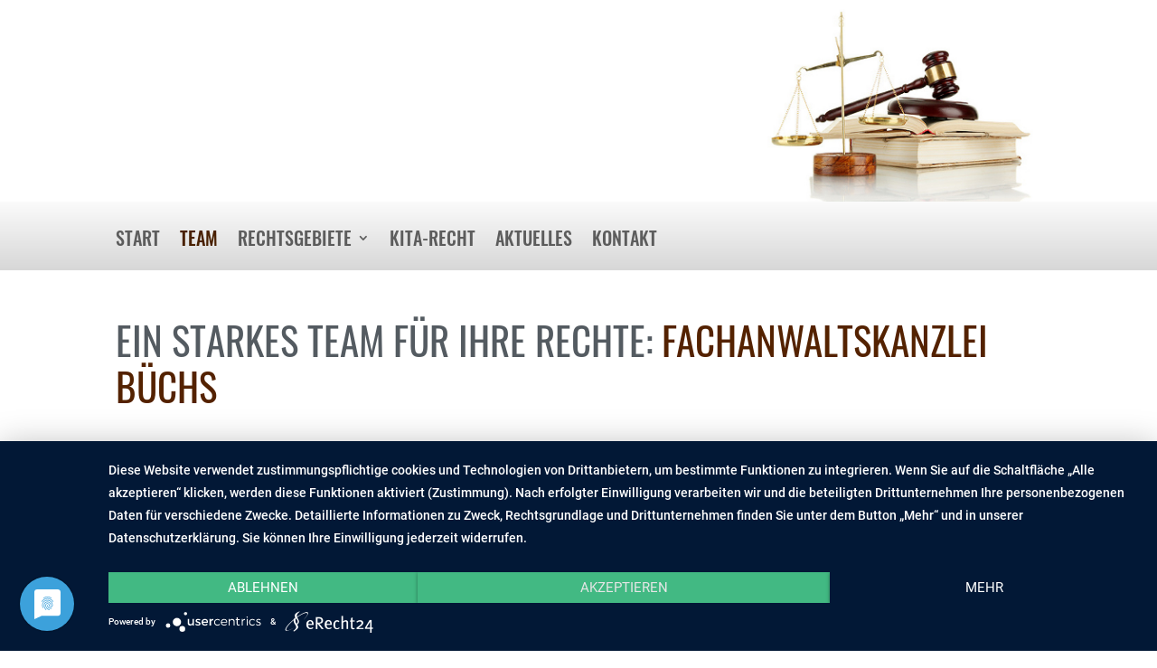

--- FILE ---
content_type: text/css
request_url: https://anwaltskanzlei-buechs.de/wp-content/uploads/sgf-css/font-b78f82784cf55b324d5bb9a8f558e751.css
body_size: 1389
content:
@font-face {
	font-family: "Oswald";
	font-weight: 200;
	font-style: normal;
	src: url(/wp-content/uploads/sgf-css/TK3_WkUHHAIjg75cFRf3bXL8LICs13FvsUZiZQ.woff2) format('woff2'), url(/wp-content/uploads/sgf-css/TK3_WkUHHAIjg75cFRf3bXL8LICs13FvsUhiYw.woff) format('woff');
	unicode-range: U+0400-045F, U+0490-0491, U+04B0-04B1, U+2116;
}
@font-face {
	font-family: "Oswald";
	font-weight: 300;
	font-style: normal;
	src: url(/wp-content/uploads/sgf-css/TK3_WkUHHAIjg75cFRf3bXL8LICs169vsUZiZQ.woff2) format('woff2'), url(/wp-content/uploads/sgf-css/TK3_WkUHHAIjg75cFRf3bXL8LICs169vsUhiYw.woff) format('woff');
	unicode-range: U+0400-045F, U+0490-0491, U+04B0-04B1, U+2116;
}
@font-face {
	font-family: "Oswald";
	font-weight: 400;
	font-style: normal;
	src: url(/wp-content/uploads/sgf-css/TK3_WkUHHAIjg75cFRf3bXL8LICs1_FvsUZiZQ.woff2) format('woff2'), url(/wp-content/uploads/sgf-css/TK3_WkUHHAIjg75cFRf3bXL8LICs1_FvsUhiYw.woff) format('woff');
	unicode-range: U+0400-045F, U+0490-0491, U+04B0-04B1, U+2116;
}
@font-face {
	font-family: "Oswald";
	font-weight: 500;
	font-style: normal;
	src: url(/wp-content/uploads/sgf-css/TK3_WkUHHAIjg75cFRf3bXL8LICs18NvsUZiZQ.woff2) format('woff2'), url(/wp-content/uploads/sgf-css/TK3_WkUHHAIjg75cFRf3bXL8LICs18NvsUhiYw.woff) format('woff');
	unicode-range: U+0400-045F, U+0490-0491, U+04B0-04B1, U+2116;
}
@font-face {
	font-family: "Oswald";
	font-weight: 600;
	font-style: normal;
	src: url(/wp-content/uploads/sgf-css/TK3_WkUHHAIjg75cFRf3bXL8LICs1y9osUZiZQ.woff2) format('woff2'), url(/wp-content/uploads/sgf-css/TK3_WkUHHAIjg75cFRf3bXL8LICs1y9osUhiYw.woff) format('woff');
	unicode-range: U+0400-045F, U+0490-0491, U+04B0-04B1, U+2116;
}
@font-face {
	font-family: "Oswald";
	font-weight: 700;
	font-style: normal;
	src: url(/wp-content/uploads/sgf-css/TK3_WkUHHAIjg75cFRf3bXL8LICs1xZosUZiZQ.woff2) format('woff2'), url(/wp-content/uploads/sgf-css/TK3_WkUHHAIjg75cFRf3bXL8LICs1xZosUhiYw.woff) format('woff');
	unicode-range: U+0400-045F, U+0490-0491, U+04B0-04B1, U+2116;
}
@font-face {
	font-family: "Oswald";
	font-weight: 200;
	font-style: normal;
	src: url(/wp-content/uploads/sgf-css/TK3_WkUHHAIjg75cFRf3bXL8LICs13FvsUZiZQ.woff2) format('woff2'), url(/wp-content/uploads/sgf-css/TK3_WkUHHAIjg75cFRf3bXL8LICs13FvsUhiYw.woff) format('woff');
	unicode-range: U+0460-052F, U+1C80-1C88, U+20B4, U+2DE0-2DFF, U+A640-A69F, U+FE2E-FE2F;
}
@font-face {
	font-family: "Oswald";
	font-weight: 300;
	font-style: normal;
	src: url(/wp-content/uploads/sgf-css/TK3_WkUHHAIjg75cFRf3bXL8LICs169vsUZiZQ.woff2) format('woff2'), url(/wp-content/uploads/sgf-css/TK3_WkUHHAIjg75cFRf3bXL8LICs169vsUhiYw.woff) format('woff');
	unicode-range: U+0460-052F, U+1C80-1C88, U+20B4, U+2DE0-2DFF, U+A640-A69F, U+FE2E-FE2F;
}
@font-face {
	font-family: "Oswald";
	font-weight: 400;
	font-style: normal;
	src: url(/wp-content/uploads/sgf-css/TK3_WkUHHAIjg75cFRf3bXL8LICs1_FvsUZiZQ.woff2) format('woff2'), url(/wp-content/uploads/sgf-css/TK3_WkUHHAIjg75cFRf3bXL8LICs1_FvsUhiYw.woff) format('woff');
	unicode-range: U+0460-052F, U+1C80-1C88, U+20B4, U+2DE0-2DFF, U+A640-A69F, U+FE2E-FE2F;
}
@font-face {
	font-family: "Oswald";
	font-weight: 500;
	font-style: normal;
	src: url(/wp-content/uploads/sgf-css/TK3_WkUHHAIjg75cFRf3bXL8LICs18NvsUZiZQ.woff2) format('woff2'), url(/wp-content/uploads/sgf-css/TK3_WkUHHAIjg75cFRf3bXL8LICs18NvsUhiYw.woff) format('woff');
	unicode-range: U+0460-052F, U+1C80-1C88, U+20B4, U+2DE0-2DFF, U+A640-A69F, U+FE2E-FE2F;
}
@font-face {
	font-family: "Oswald";
	font-weight: 600;
	font-style: normal;
	src: url(/wp-content/uploads/sgf-css/TK3_WkUHHAIjg75cFRf3bXL8LICs1y9osUZiZQ.woff2) format('woff2'), url(/wp-content/uploads/sgf-css/TK3_WkUHHAIjg75cFRf3bXL8LICs1y9osUhiYw.woff) format('woff');
	unicode-range: U+0460-052F, U+1C80-1C88, U+20B4, U+2DE0-2DFF, U+A640-A69F, U+FE2E-FE2F;
}
@font-face {
	font-family: "Oswald";
	font-weight: 700;
	font-style: normal;
	src: url(/wp-content/uploads/sgf-css/TK3_WkUHHAIjg75cFRf3bXL8LICs1xZosUZiZQ.woff2) format('woff2'), url(/wp-content/uploads/sgf-css/TK3_WkUHHAIjg75cFRf3bXL8LICs1xZosUhiYw.woff) format('woff');
	unicode-range: U+0460-052F, U+1C80-1C88, U+20B4, U+2DE0-2DFF, U+A640-A69F, U+FE2E-FE2F;
}
@font-face {
	font-family: "Oswald";
	font-weight: 200;
	font-style: normal;
	src: url(/wp-content/uploads/sgf-css/TK3_WkUHHAIjg75cFRf3bXL8LICs13FvsUZiZQ.woff2) format('woff2'), url(/wp-content/uploads/sgf-css/TK3_WkUHHAIjg75cFRf3bXL8LICs13FvsUhiYw.woff) format('woff');
	unicode-range: U+0000-00FF, U+0131, U+0152-0153, U+02BB-02BC, U+02C6, U+02DA, U+02DC, U+2000-206F, U+2074, U+20AC, U+2122, U+2191, U+2193, U+2212, U+2215, U+FEFF, U+FFFD;
}
@font-face {
	font-family: "Oswald";
	font-weight: 300;
	font-style: normal;
	src: url(/wp-content/uploads/sgf-css/TK3_WkUHHAIjg75cFRf3bXL8LICs169vsUZiZQ.woff2) format('woff2'), url(/wp-content/uploads/sgf-css/TK3_WkUHHAIjg75cFRf3bXL8LICs169vsUhiYw.woff) format('woff');
	unicode-range: U+0000-00FF, U+0131, U+0152-0153, U+02BB-02BC, U+02C6, U+02DA, U+02DC, U+2000-206F, U+2074, U+20AC, U+2122, U+2191, U+2193, U+2212, U+2215, U+FEFF, U+FFFD;
}
@font-face {
	font-family: "Oswald";
	font-weight: 400;
	font-style: normal;
	src: url(/wp-content/uploads/sgf-css/TK3_WkUHHAIjg75cFRf3bXL8LICs1_FvsUZiZQ.woff2) format('woff2'), url(/wp-content/uploads/sgf-css/TK3_WkUHHAIjg75cFRf3bXL8LICs1_FvsUhiYw.woff) format('woff');
	unicode-range: U+0000-00FF, U+0131, U+0152-0153, U+02BB-02BC, U+02C6, U+02DA, U+02DC, U+2000-206F, U+2074, U+20AC, U+2122, U+2191, U+2193, U+2212, U+2215, U+FEFF, U+FFFD;
}
@font-face {
	font-family: "Oswald";
	font-weight: 500;
	font-style: normal;
	src: url(/wp-content/uploads/sgf-css/TK3_WkUHHAIjg75cFRf3bXL8LICs18NvsUZiZQ.woff2) format('woff2'), url(/wp-content/uploads/sgf-css/TK3_WkUHHAIjg75cFRf3bXL8LICs18NvsUhiYw.woff) format('woff');
	unicode-range: U+0000-00FF, U+0131, U+0152-0153, U+02BB-02BC, U+02C6, U+02DA, U+02DC, U+2000-206F, U+2074, U+20AC, U+2122, U+2191, U+2193, U+2212, U+2215, U+FEFF, U+FFFD;
}
@font-face {
	font-family: "Oswald";
	font-weight: 600;
	font-style: normal;
	src: url(/wp-content/uploads/sgf-css/TK3_WkUHHAIjg75cFRf3bXL8LICs1y9osUZiZQ.woff2) format('woff2'), url(/wp-content/uploads/sgf-css/TK3_WkUHHAIjg75cFRf3bXL8LICs1y9osUhiYw.woff) format('woff');
	unicode-range: U+0000-00FF, U+0131, U+0152-0153, U+02BB-02BC, U+02C6, U+02DA, U+02DC, U+2000-206F, U+2074, U+20AC, U+2122, U+2191, U+2193, U+2212, U+2215, U+FEFF, U+FFFD;
}
@font-face {
	font-family: "Oswald";
	font-weight: 700;
	font-style: normal;
	src: url(/wp-content/uploads/sgf-css/TK3_WkUHHAIjg75cFRf3bXL8LICs1xZosUZiZQ.woff2) format('woff2'), url(/wp-content/uploads/sgf-css/TK3_WkUHHAIjg75cFRf3bXL8LICs1xZosUhiYw.woff) format('woff');
	unicode-range: U+0000-00FF, U+0131, U+0152-0153, U+02BB-02BC, U+02C6, U+02DA, U+02DC, U+2000-206F, U+2074, U+20AC, U+2122, U+2191, U+2193, U+2212, U+2215, U+FEFF, U+FFFD;
}
@font-face {
	font-family: "Oswald";
	font-weight: 200;
	font-style: normal;
	src: url(/wp-content/uploads/sgf-css/TK3_WkUHHAIjg75cFRf3bXL8LICs13FvsUZiZQ.woff2) format('woff2'), url(/wp-content/uploads/sgf-css/TK3_WkUHHAIjg75cFRf3bXL8LICs13FvsUhiYw.woff) format('woff');
	unicode-range: U+0100-024F, U+0259, U+1E00-1EFF, U+2020, U+20A0-20AB, U+20AD-20CF, U+2113, U+2C60-2C7F, U+A720-A7FF;
}
@font-face {
	font-family: "Oswald";
	font-weight: 300;
	font-style: normal;
	src: url(/wp-content/uploads/sgf-css/TK3_WkUHHAIjg75cFRf3bXL8LICs169vsUZiZQ.woff2) format('woff2'), url(/wp-content/uploads/sgf-css/TK3_WkUHHAIjg75cFRf3bXL8LICs169vsUhiYw.woff) format('woff');
	unicode-range: U+0100-024F, U+0259, U+1E00-1EFF, U+2020, U+20A0-20AB, U+20AD-20CF, U+2113, U+2C60-2C7F, U+A720-A7FF;
}
@font-face {
	font-family: "Oswald";
	font-weight: 400;
	font-style: normal;
	src: url(/wp-content/uploads/sgf-css/TK3_WkUHHAIjg75cFRf3bXL8LICs1_FvsUZiZQ.woff2) format('woff2'), url(/wp-content/uploads/sgf-css/TK3_WkUHHAIjg75cFRf3bXL8LICs1_FvsUhiYw.woff) format('woff');
	unicode-range: U+0100-024F, U+0259, U+1E00-1EFF, U+2020, U+20A0-20AB, U+20AD-20CF, U+2113, U+2C60-2C7F, U+A720-A7FF;
}
@font-face {
	font-family: "Oswald";
	font-weight: 500;
	font-style: normal;
	src: url(/wp-content/uploads/sgf-css/TK3_WkUHHAIjg75cFRf3bXL8LICs18NvsUZiZQ.woff2) format('woff2'), url(/wp-content/uploads/sgf-css/TK3_WkUHHAIjg75cFRf3bXL8LICs18NvsUhiYw.woff) format('woff');
	unicode-range: U+0100-024F, U+0259, U+1E00-1EFF, U+2020, U+20A0-20AB, U+20AD-20CF, U+2113, U+2C60-2C7F, U+A720-A7FF;
}
@font-face {
	font-family: "Oswald";
	font-weight: 600;
	font-style: normal;
	src: url(/wp-content/uploads/sgf-css/TK3_WkUHHAIjg75cFRf3bXL8LICs1y9osUZiZQ.woff2) format('woff2'), url(/wp-content/uploads/sgf-css/TK3_WkUHHAIjg75cFRf3bXL8LICs1y9osUhiYw.woff) format('woff');
	unicode-range: U+0100-024F, U+0259, U+1E00-1EFF, U+2020, U+20A0-20AB, U+20AD-20CF, U+2113, U+2C60-2C7F, U+A720-A7FF;
}
@font-face {
	font-family: "Oswald";
	font-weight: 700;
	font-style: normal;
	src: url(/wp-content/uploads/sgf-css/TK3_WkUHHAIjg75cFRf3bXL8LICs1xZosUZiZQ.woff2) format('woff2'), url(/wp-content/uploads/sgf-css/TK3_WkUHHAIjg75cFRf3bXL8LICs1xZosUhiYw.woff) format('woff');
	unicode-range: U+0100-024F, U+0259, U+1E00-1EFF, U+2020, U+20A0-20AB, U+20AD-20CF, U+2113, U+2C60-2C7F, U+A720-A7FF;
}
@font-face {
	font-family: "Oswald";
	font-weight: 200;
	font-style: normal;
	src: url(/wp-content/uploads/sgf-css/TK3_WkUHHAIjg75cFRf3bXL8LICs13FvsUZiZQ.woff2) format('woff2'), url(/wp-content/uploads/sgf-css/TK3_WkUHHAIjg75cFRf3bXL8LICs13FvsUhiYw.woff) format('woff');
	unicode-range: U+0102-0103, U+0110-0111, U+0128-0129, U+0168-0169, U+01A0-01A1, U+01AF-01B0, U+1EA0-1EF9, U+20AB;
}
@font-face {
	font-family: "Oswald";
	font-weight: 300;
	font-style: normal;
	src: url(/wp-content/uploads/sgf-css/TK3_WkUHHAIjg75cFRf3bXL8LICs169vsUZiZQ.woff2) format('woff2'), url(/wp-content/uploads/sgf-css/TK3_WkUHHAIjg75cFRf3bXL8LICs169vsUhiYw.woff) format('woff');
	unicode-range: U+0102-0103, U+0110-0111, U+0128-0129, U+0168-0169, U+01A0-01A1, U+01AF-01B0, U+1EA0-1EF9, U+20AB;
}
@font-face {
	font-family: "Oswald";
	font-weight: 400;
	font-style: normal;
	src: url(/wp-content/uploads/sgf-css/TK3_WkUHHAIjg75cFRf3bXL8LICs1_FvsUZiZQ.woff2) format('woff2'), url(/wp-content/uploads/sgf-css/TK3_WkUHHAIjg75cFRf3bXL8LICs1_FvsUhiYw.woff) format('woff');
	unicode-range: U+0102-0103, U+0110-0111, U+0128-0129, U+0168-0169, U+01A0-01A1, U+01AF-01B0, U+1EA0-1EF9, U+20AB;
}
@font-face {
	font-family: "Oswald";
	font-weight: 500;
	font-style: normal;
	src: url(/wp-content/uploads/sgf-css/TK3_WkUHHAIjg75cFRf3bXL8LICs18NvsUZiZQ.woff2) format('woff2'), url(/wp-content/uploads/sgf-css/TK3_WkUHHAIjg75cFRf3bXL8LICs18NvsUhiYw.woff) format('woff');
	unicode-range: U+0102-0103, U+0110-0111, U+0128-0129, U+0168-0169, U+01A0-01A1, U+01AF-01B0, U+1EA0-1EF9, U+20AB;
}
@font-face {
	font-family: "Oswald";
	font-weight: 600;
	font-style: normal;
	src: url(/wp-content/uploads/sgf-css/TK3_WkUHHAIjg75cFRf3bXL8LICs1y9osUZiZQ.woff2) format('woff2'), url(/wp-content/uploads/sgf-css/TK3_WkUHHAIjg75cFRf3bXL8LICs1y9osUhiYw.woff) format('woff');
	unicode-range: U+0102-0103, U+0110-0111, U+0128-0129, U+0168-0169, U+01A0-01A1, U+01AF-01B0, U+1EA0-1EF9, U+20AB;
}
@font-face {
	font-family: "Oswald";
	font-weight: 700;
	font-style: normal;
	src: url(/wp-content/uploads/sgf-css/TK3_WkUHHAIjg75cFRf3bXL8LICs1xZosUZiZQ.woff2) format('woff2'), url(/wp-content/uploads/sgf-css/TK3_WkUHHAIjg75cFRf3bXL8LICs1xZosUhiYw.woff) format('woff');
	unicode-range: U+0102-0103, U+0110-0111, U+0128-0129, U+0168-0169, U+01A0-01A1, U+01AF-01B0, U+1EA0-1EF9, U+20AB;
}
@font-face {
	font-family: "Roboto";
	font-weight: 100;
	font-style: normal;
	src: url(/wp-content/uploads/sgf-css/KFOkCnqEu92Fr1MmgVxIIzI.woff2) format('woff2'), url(/wp-content/uploads/sgf-css/KFOkCnqEu92Fr1MmgVxGIzQ.woff) format('woff');
	unicode-range: U+0400-045F, U+0490-0491, U+04B0-04B1, U+2116;
}
@font-face {
	font-family: "Roboto";
	font-weight: 100;
	font-style: italic;
	src: url(/wp-content/uploads/sgf-css/KFOiCnqEu92Fr1Mu51QrEzAdLw.woff2) format('woff2'), url(/wp-content/uploads/sgf-css/KFOiCnqEu92Fr1Mu51QrEz4dKQ.woff) format('woff');
	unicode-range: U+0400-045F, U+0490-0491, U+04B0-04B1, U+2116;
}
@font-face {
	font-family: "Roboto";
	font-weight: 300;
	font-style: normal;
	src: url(/wp-content/uploads/sgf-css/KFOlCnqEu92Fr1MmSU5fBBc4.woff2) format('woff2'), url(/wp-content/uploads/sgf-css/KFOlCnqEu92Fr1MmSU5fChc-.woff) format('woff');
	unicode-range: U+0400-045F, U+0490-0491, U+04B0-04B1, U+2116;
}
@font-face {
	font-family: "Roboto";
	font-weight: 300;
	font-style: italic;
	src: url(/wp-content/uploads/sgf-css/KFOjCnqEu92Fr1Mu51TjASc6CsQ.woff2) format('woff2'), url(/wp-content/uploads/sgf-css/KFOjCnqEu92Fr1Mu51TjASc0CsI.woff) format('woff');
	unicode-range: U+0400-045F, U+0490-0491, U+04B0-04B1, U+2116;
}
@font-face {
	font-family: "Roboto";
	font-weight: 400;
	font-style: normal;
	src: url(/wp-content/uploads/sgf-css/KFOmCnqEu92Fr1Mu4mxK.woff2) format('woff2'), url(/wp-content/uploads/sgf-css/KFOmCnqEu92Fr1Mu7GxM.woff) format('woff');
	unicode-range: U+0400-045F, U+0490-0491, U+04B0-04B1, U+2116;
}
@font-face {
	font-family: "Roboto";
	font-weight: 400;
	font-style: italic;
	src: url(/wp-content/uploads/sgf-css/KFOkCnqEu92Fr1Mu51xIIzI.woff2) format('woff2'), url(/wp-content/uploads/sgf-css/KFOkCnqEu92Fr1Mu51xGIzQ.woff) format('woff');
	unicode-range: U+0400-045F, U+0490-0491, U+04B0-04B1, U+2116;
}
@font-face {
	font-family: "Roboto";
	font-weight: 500;
	font-style: normal;
	src: url(/wp-content/uploads/sgf-css/KFOlCnqEu92Fr1MmEU9fBBc4.woff2) format('woff2'), url(/wp-content/uploads/sgf-css/KFOlCnqEu92Fr1MmEU9fChc-.woff) format('woff');
	unicode-range: U+0400-045F, U+0490-0491, U+04B0-04B1, U+2116;
}
@font-face {
	font-family: "Roboto";
	font-weight: 500;
	font-style: italic;
	src: url(/wp-content/uploads/sgf-css/KFOjCnqEu92Fr1Mu51S7ACc6CsQ.woff2) format('woff2'), url(/wp-content/uploads/sgf-css/KFOjCnqEu92Fr1Mu51S7ACc0CsI.woff) format('woff');
	unicode-range: U+0400-045F, U+0490-0491, U+04B0-04B1, U+2116;
}
@font-face {
	font-family: "Roboto";
	font-weight: 700;
	font-style: normal;
	src: url(/wp-content/uploads/sgf-css/KFOlCnqEu92Fr1MmWUlfBBc4.woff2) format('woff2'), url(/wp-content/uploads/sgf-css/KFOlCnqEu92Fr1MmWUlfChc-.woff) format('woff');
	unicode-range: U+0400-045F, U+0490-0491, U+04B0-04B1, U+2116;
}
@font-face {
	font-family: "Roboto";
	font-weight: 700;
	font-style: italic;
	src: url(/wp-content/uploads/sgf-css/KFOjCnqEu92Fr1Mu51TzBic6CsQ.woff2) format('woff2'), url(/wp-content/uploads/sgf-css/KFOjCnqEu92Fr1Mu51TzBic0CsI.woff) format('woff');
	unicode-range: U+0400-045F, U+0490-0491, U+04B0-04B1, U+2116;
}
@font-face {
	font-family: "Roboto";
	font-weight: 900;
	font-style: normal;
	src: url(/wp-content/uploads/sgf-css/KFOlCnqEu92Fr1MmYUtfBBc4.woff2) format('woff2'), url(/wp-content/uploads/sgf-css/KFOlCnqEu92Fr1MmYUtfChc-.woff) format('woff');
	unicode-range: U+0400-045F, U+0490-0491, U+04B0-04B1, U+2116;
}
@font-face {
	font-family: "Roboto";
	font-weight: 900;
	font-style: italic;
	src: url(/wp-content/uploads/sgf-css/KFOjCnqEu92Fr1Mu51TLBCc6CsQ.woff2) format('woff2'), url(/wp-content/uploads/sgf-css/KFOjCnqEu92Fr1Mu51TLBCc0CsI.woff) format('woff');
	unicode-range: U+0400-045F, U+0490-0491, U+04B0-04B1, U+2116;
}
@font-face {
	font-family: "Roboto";
	font-weight: 100;
	font-style: normal;
	src: url(/wp-content/uploads/sgf-css/KFOkCnqEu92Fr1MmgVxIIzI.woff2) format('woff2'), url(/wp-content/uploads/sgf-css/KFOkCnqEu92Fr1MmgVxGIzQ.woff) format('woff');
	unicode-range: U+0460-052F, U+1C80-1C88, U+20B4, U+2DE0-2DFF, U+A640-A69F, U+FE2E-FE2F;
}
@font-face {
	font-family: "Roboto";
	font-weight: 100;
	font-style: italic;
	src: url(/wp-content/uploads/sgf-css/KFOiCnqEu92Fr1Mu51QrEzAdLw.woff2) format('woff2'), url(/wp-content/uploads/sgf-css/KFOiCnqEu92Fr1Mu51QrEz4dKQ.woff) format('woff');
	unicode-range: U+0460-052F, U+1C80-1C88, U+20B4, U+2DE0-2DFF, U+A640-A69F, U+FE2E-FE2F;
}
@font-face {
	font-family: "Roboto";
	font-weight: 300;
	font-style: normal;
	src: url(/wp-content/uploads/sgf-css/KFOlCnqEu92Fr1MmSU5fBBc4.woff2) format('woff2'), url(/wp-content/uploads/sgf-css/KFOlCnqEu92Fr1MmSU5fChc-.woff) format('woff');
	unicode-range: U+0460-052F, U+1C80-1C88, U+20B4, U+2DE0-2DFF, U+A640-A69F, U+FE2E-FE2F;
}
@font-face {
	font-family: "Roboto";
	font-weight: 300;
	font-style: italic;
	src: url(/wp-content/uploads/sgf-css/KFOjCnqEu92Fr1Mu51TjASc6CsQ.woff2) format('woff2'), url(/wp-content/uploads/sgf-css/KFOjCnqEu92Fr1Mu51TjASc0CsI.woff) format('woff');
	unicode-range: U+0460-052F, U+1C80-1C88, U+20B4, U+2DE0-2DFF, U+A640-A69F, U+FE2E-FE2F;
}
@font-face {
	font-family: "Roboto";
	font-weight: 400;
	font-style: normal;
	src: url(/wp-content/uploads/sgf-css/KFOmCnqEu92Fr1Mu4mxK.woff2) format('woff2'), url(/wp-content/uploads/sgf-css/KFOmCnqEu92Fr1Mu7GxM.woff) format('woff');
	unicode-range: U+0460-052F, U+1C80-1C88, U+20B4, U+2DE0-2DFF, U+A640-A69F, U+FE2E-FE2F;
}
@font-face {
	font-family: "Roboto";
	font-weight: 400;
	font-style: italic;
	src: url(/wp-content/uploads/sgf-css/KFOkCnqEu92Fr1Mu51xIIzI.woff2) format('woff2'), url(/wp-content/uploads/sgf-css/KFOkCnqEu92Fr1Mu51xGIzQ.woff) format('woff');
	unicode-range: U+0460-052F, U+1C80-1C88, U+20B4, U+2DE0-2DFF, U+A640-A69F, U+FE2E-FE2F;
}
@font-face {
	font-family: "Roboto";
	font-weight: 500;
	font-style: normal;
	src: url(/wp-content/uploads/sgf-css/KFOlCnqEu92Fr1MmEU9fBBc4.woff2) format('woff2'), url(/wp-content/uploads/sgf-css/KFOlCnqEu92Fr1MmEU9fChc-.woff) format('woff');
	unicode-range: U+0460-052F, U+1C80-1C88, U+20B4, U+2DE0-2DFF, U+A640-A69F, U+FE2E-FE2F;
}
@font-face {
	font-family: "Roboto";
	font-weight: 500;
	font-style: italic;
	src: url(/wp-content/uploads/sgf-css/KFOjCnqEu92Fr1Mu51S7ACc6CsQ.woff2) format('woff2'), url(/wp-content/uploads/sgf-css/KFOjCnqEu92Fr1Mu51S7ACc0CsI.woff) format('woff');
	unicode-range: U+0460-052F, U+1C80-1C88, U+20B4, U+2DE0-2DFF, U+A640-A69F, U+FE2E-FE2F;
}
@font-face {
	font-family: "Roboto";
	font-weight: 700;
	font-style: normal;
	src: url(/wp-content/uploads/sgf-css/KFOlCnqEu92Fr1MmWUlfBBc4.woff2) format('woff2'), url(/wp-content/uploads/sgf-css/KFOlCnqEu92Fr1MmWUlfChc-.woff) format('woff');
	unicode-range: U+0460-052F, U+1C80-1C88, U+20B4, U+2DE0-2DFF, U+A640-A69F, U+FE2E-FE2F;
}
@font-face {
	font-family: "Roboto";
	font-weight: 700;
	font-style: italic;
	src: url(/wp-content/uploads/sgf-css/KFOjCnqEu92Fr1Mu51TzBic6CsQ.woff2) format('woff2'), url(/wp-content/uploads/sgf-css/KFOjCnqEu92Fr1Mu51TzBic0CsI.woff) format('woff');
	unicode-range: U+0460-052F, U+1C80-1C88, U+20B4, U+2DE0-2DFF, U+A640-A69F, U+FE2E-FE2F;
}
@font-face {
	font-family: "Roboto";
	font-weight: 900;
	font-style: normal;
	src: url(/wp-content/uploads/sgf-css/KFOlCnqEu92Fr1MmYUtfBBc4.woff2) format('woff2'), url(/wp-content/uploads/sgf-css/KFOlCnqEu92Fr1MmYUtfChc-.woff) format('woff');
	unicode-range: U+0460-052F, U+1C80-1C88, U+20B4, U+2DE0-2DFF, U+A640-A69F, U+FE2E-FE2F;
}
@font-face {
	font-family: "Roboto";
	font-weight: 900;
	font-style: italic;
	src: url(/wp-content/uploads/sgf-css/KFOjCnqEu92Fr1Mu51TLBCc6CsQ.woff2) format('woff2'), url(/wp-content/uploads/sgf-css/KFOjCnqEu92Fr1Mu51TLBCc0CsI.woff) format('woff');
	unicode-range: U+0460-052F, U+1C80-1C88, U+20B4, U+2DE0-2DFF, U+A640-A69F, U+FE2E-FE2F;
}
@font-face {
	font-family: "Roboto";
	font-weight: 100;
	font-style: normal;
	src: url(/wp-content/uploads/sgf-css/KFOkCnqEu92Fr1MmgVxIIzI.woff2) format('woff2'), url(/wp-content/uploads/sgf-css/KFOkCnqEu92Fr1MmgVxGIzQ.woff) format('woff');
	unicode-range: U+0000-00FF, U+0131, U+0152-0153, U+02BB-02BC, U+02C6, U+02DA, U+02DC, U+2000-206F, U+2074, U+20AC, U+2122, U+2191, U+2193, U+2212, U+2215, U+FEFF, U+FFFD;
}
@font-face {
	font-family: "Roboto";
	font-weight: 100;
	font-style: italic;
	src: url(/wp-content/uploads/sgf-css/KFOiCnqEu92Fr1Mu51QrEzAdLw.woff2) format('woff2'), url(/wp-content/uploads/sgf-css/KFOiCnqEu92Fr1Mu51QrEz4dKQ.woff) format('woff');
	unicode-range: U+0000-00FF, U+0131, U+0152-0153, U+02BB-02BC, U+02C6, U+02DA, U+02DC, U+2000-206F, U+2074, U+20AC, U+2122, U+2191, U+2193, U+2212, U+2215, U+FEFF, U+FFFD;
}
@font-face {
	font-family: "Roboto";
	font-weight: 300;
	font-style: normal;
	src: url(/wp-content/uploads/sgf-css/KFOlCnqEu92Fr1MmSU5fBBc4.woff2) format('woff2'), url(/wp-content/uploads/sgf-css/KFOlCnqEu92Fr1MmSU5fChc-.woff) format('woff');
	unicode-range: U+0000-00FF, U+0131, U+0152-0153, U+02BB-02BC, U+02C6, U+02DA, U+02DC, U+2000-206F, U+2074, U+20AC, U+2122, U+2191, U+2193, U+2212, U+2215, U+FEFF, U+FFFD;
}
@font-face {
	font-family: "Roboto";
	font-weight: 300;
	font-style: italic;
	src: url(/wp-content/uploads/sgf-css/KFOjCnqEu92Fr1Mu51TjASc6CsQ.woff2) format('woff2'), url(/wp-content/uploads/sgf-css/KFOjCnqEu92Fr1Mu51TjASc0CsI.woff) format('woff');
	unicode-range: U+0000-00FF, U+0131, U+0152-0153, U+02BB-02BC, U+02C6, U+02DA, U+02DC, U+2000-206F, U+2074, U+20AC, U+2122, U+2191, U+2193, U+2212, U+2215, U+FEFF, U+FFFD;
}
@font-face {
	font-family: "Roboto";
	font-weight: 400;
	font-style: normal;
	src: url(/wp-content/uploads/sgf-css/KFOmCnqEu92Fr1Mu4mxK.woff2) format('woff2'), url(/wp-content/uploads/sgf-css/KFOmCnqEu92Fr1Mu7GxM.woff) format('woff');
	unicode-range: U+0000-00FF, U+0131, U+0152-0153, U+02BB-02BC, U+02C6, U+02DA, U+02DC, U+2000-206F, U+2074, U+20AC, U+2122, U+2191, U+2193, U+2212, U+2215, U+FEFF, U+FFFD;
}
@font-face {
	font-family: "Roboto";
	font-weight: 400;
	font-style: italic;
	src: url(/wp-content/uploads/sgf-css/KFOkCnqEu92Fr1Mu51xIIzI.woff2) format('woff2'), url(/wp-content/uploads/sgf-css/KFOkCnqEu92Fr1Mu51xGIzQ.woff) format('woff');
	unicode-range: U+0000-00FF, U+0131, U+0152-0153, U+02BB-02BC, U+02C6, U+02DA, U+02DC, U+2000-206F, U+2074, U+20AC, U+2122, U+2191, U+2193, U+2212, U+2215, U+FEFF, U+FFFD;
}
@font-face {
	font-family: "Roboto";
	font-weight: 500;
	font-style: normal;
	src: url(/wp-content/uploads/sgf-css/KFOlCnqEu92Fr1MmEU9fBBc4.woff2) format('woff2'), url(/wp-content/uploads/sgf-css/KFOlCnqEu92Fr1MmEU9fChc-.woff) format('woff');
	unicode-range: U+0000-00FF, U+0131, U+0152-0153, U+02BB-02BC, U+02C6, U+02DA, U+02DC, U+2000-206F, U+2074, U+20AC, U+2122, U+2191, U+2193, U+2212, U+2215, U+FEFF, U+FFFD;
}
@font-face {
	font-family: "Roboto";
	font-weight: 500;
	font-style: italic;
	src: url(/wp-content/uploads/sgf-css/KFOjCnqEu92Fr1Mu51S7ACc6CsQ.woff2) format('woff2'), url(/wp-content/uploads/sgf-css/KFOjCnqEu92Fr1Mu51S7ACc0CsI.woff) format('woff');
	unicode-range: U+0000-00FF, U+0131, U+0152-0153, U+02BB-02BC, U+02C6, U+02DA, U+02DC, U+2000-206F, U+2074, U+20AC, U+2122, U+2191, U+2193, U+2212, U+2215, U+FEFF, U+FFFD;
}
@font-face {
	font-family: "Roboto";
	font-weight: 700;
	font-style: normal;
	src: url(/wp-content/uploads/sgf-css/KFOlCnqEu92Fr1MmWUlfBBc4.woff2) format('woff2'), url(/wp-content/uploads/sgf-css/KFOlCnqEu92Fr1MmWUlfChc-.woff) format('woff');
	unicode-range: U+0000-00FF, U+0131, U+0152-0153, U+02BB-02BC, U+02C6, U+02DA, U+02DC, U+2000-206F, U+2074, U+20AC, U+2122, U+2191, U+2193, U+2212, U+2215, U+FEFF, U+FFFD;
}
@font-face {
	font-family: "Roboto";
	font-weight: 700;
	font-style: italic;
	src: url(/wp-content/uploads/sgf-css/KFOjCnqEu92Fr1Mu51TzBic6CsQ.woff2) format('woff2'), url(/wp-content/uploads/sgf-css/KFOjCnqEu92Fr1Mu51TzBic0CsI.woff) format('woff');
	unicode-range: U+0000-00FF, U+0131, U+0152-0153, U+02BB-02BC, U+02C6, U+02DA, U+02DC, U+2000-206F, U+2074, U+20AC, U+2122, U+2191, U+2193, U+2212, U+2215, U+FEFF, U+FFFD;
}
@font-face {
	font-family: "Roboto";
	font-weight: 900;
	font-style: normal;
	src: url(/wp-content/uploads/sgf-css/KFOlCnqEu92Fr1MmYUtfBBc4.woff2) format('woff2'), url(/wp-content/uploads/sgf-css/KFOlCnqEu92Fr1MmYUtfChc-.woff) format('woff');
	unicode-range: U+0000-00FF, U+0131, U+0152-0153, U+02BB-02BC, U+02C6, U+02DA, U+02DC, U+2000-206F, U+2074, U+20AC, U+2122, U+2191, U+2193, U+2212, U+2215, U+FEFF, U+FFFD;
}
@font-face {
	font-family: "Roboto";
	font-weight: 900;
	font-style: italic;
	src: url(/wp-content/uploads/sgf-css/KFOjCnqEu92Fr1Mu51TLBCc6CsQ.woff2) format('woff2'), url(/wp-content/uploads/sgf-css/KFOjCnqEu92Fr1Mu51TLBCc0CsI.woff) format('woff');
	unicode-range: U+0000-00FF, U+0131, U+0152-0153, U+02BB-02BC, U+02C6, U+02DA, U+02DC, U+2000-206F, U+2074, U+20AC, U+2122, U+2191, U+2193, U+2212, U+2215, U+FEFF, U+FFFD;
}
@font-face {
	font-family: "Roboto";
	font-weight: 100;
	font-style: normal;
	src: url(/wp-content/uploads/sgf-css/KFOkCnqEu92Fr1MmgVxIIzI.woff2) format('woff2'), url(/wp-content/uploads/sgf-css/KFOkCnqEu92Fr1MmgVxGIzQ.woff) format('woff');
	unicode-range: U+0100-024F, U+0259, U+1E00-1EFF, U+2020, U+20A0-20AB, U+20AD-20CF, U+2113, U+2C60-2C7F, U+A720-A7FF;
}
@font-face {
	font-family: "Roboto";
	font-weight: 100;
	font-style: italic;
	src: url(/wp-content/uploads/sgf-css/KFOiCnqEu92Fr1Mu51QrEzAdLw.woff2) format('woff2'), url(/wp-content/uploads/sgf-css/KFOiCnqEu92Fr1Mu51QrEz4dKQ.woff) format('woff');
	unicode-range: U+0100-024F, U+0259, U+1E00-1EFF, U+2020, U+20A0-20AB, U+20AD-20CF, U+2113, U+2C60-2C7F, U+A720-A7FF;
}
@font-face {
	font-family: "Roboto";
	font-weight: 300;
	font-style: normal;
	src: url(/wp-content/uploads/sgf-css/KFOlCnqEu92Fr1MmSU5fBBc4.woff2) format('woff2'), url(/wp-content/uploads/sgf-css/KFOlCnqEu92Fr1MmSU5fChc-.woff) format('woff');
	unicode-range: U+0100-024F, U+0259, U+1E00-1EFF, U+2020, U+20A0-20AB, U+20AD-20CF, U+2113, U+2C60-2C7F, U+A720-A7FF;
}
@font-face {
	font-family: "Roboto";
	font-weight: 300;
	font-style: italic;
	src: url(/wp-content/uploads/sgf-css/KFOjCnqEu92Fr1Mu51TjASc6CsQ.woff2) format('woff2'), url(/wp-content/uploads/sgf-css/KFOjCnqEu92Fr1Mu51TjASc0CsI.woff) format('woff');
	unicode-range: U+0100-024F, U+0259, U+1E00-1EFF, U+2020, U+20A0-20AB, U+20AD-20CF, U+2113, U+2C60-2C7F, U+A720-A7FF;
}
@font-face {
	font-family: "Roboto";
	font-weight: 400;
	font-style: normal;
	src: url(/wp-content/uploads/sgf-css/KFOmCnqEu92Fr1Mu4mxK.woff2) format('woff2'), url(/wp-content/uploads/sgf-css/KFOmCnqEu92Fr1Mu7GxM.woff) format('woff');
	unicode-range: U+0100-024F, U+0259, U+1E00-1EFF, U+2020, U+20A0-20AB, U+20AD-20CF, U+2113, U+2C60-2C7F, U+A720-A7FF;
}
@font-face {
	font-family: "Roboto";
	font-weight: 400;
	font-style: italic;
	src: url(/wp-content/uploads/sgf-css/KFOkCnqEu92Fr1Mu51xIIzI.woff2) format('woff2'), url(/wp-content/uploads/sgf-css/KFOkCnqEu92Fr1Mu51xGIzQ.woff) format('woff');
	unicode-range: U+0100-024F, U+0259, U+1E00-1EFF, U+2020, U+20A0-20AB, U+20AD-20CF, U+2113, U+2C60-2C7F, U+A720-A7FF;
}
@font-face {
	font-family: "Roboto";
	font-weight: 500;
	font-style: normal;
	src: url(/wp-content/uploads/sgf-css/KFOlCnqEu92Fr1MmEU9fBBc4.woff2) format('woff2'), url(/wp-content/uploads/sgf-css/KFOlCnqEu92Fr1MmEU9fChc-.woff) format('woff');
	unicode-range: U+0100-024F, U+0259, U+1E00-1EFF, U+2020, U+20A0-20AB, U+20AD-20CF, U+2113, U+2C60-2C7F, U+A720-A7FF;
}
@font-face {
	font-family: "Roboto";
	font-weight: 500;
	font-style: italic;
	src: url(/wp-content/uploads/sgf-css/KFOjCnqEu92Fr1Mu51S7ACc6CsQ.woff2) format('woff2'), url(/wp-content/uploads/sgf-css/KFOjCnqEu92Fr1Mu51S7ACc0CsI.woff) format('woff');
	unicode-range: U+0100-024F, U+0259, U+1E00-1EFF, U+2020, U+20A0-20AB, U+20AD-20CF, U+2113, U+2C60-2C7F, U+A720-A7FF;
}
@font-face {
	font-family: "Roboto";
	font-weight: 700;
	font-style: normal;
	src: url(/wp-content/uploads/sgf-css/KFOlCnqEu92Fr1MmWUlfBBc4.woff2) format('woff2'), url(/wp-content/uploads/sgf-css/KFOlCnqEu92Fr1MmWUlfChc-.woff) format('woff');
	unicode-range: U+0100-024F, U+0259, U+1E00-1EFF, U+2020, U+20A0-20AB, U+20AD-20CF, U+2113, U+2C60-2C7F, U+A720-A7FF;
}
@font-face {
	font-family: "Roboto";
	font-weight: 700;
	font-style: italic;
	src: url(/wp-content/uploads/sgf-css/KFOjCnqEu92Fr1Mu51TzBic6CsQ.woff2) format('woff2'), url(/wp-content/uploads/sgf-css/KFOjCnqEu92Fr1Mu51TzBic0CsI.woff) format('woff');
	unicode-range: U+0100-024F, U+0259, U+1E00-1EFF, U+2020, U+20A0-20AB, U+20AD-20CF, U+2113, U+2C60-2C7F, U+A720-A7FF;
}
@font-face {
	font-family: "Roboto";
	font-weight: 900;
	font-style: normal;
	src: url(/wp-content/uploads/sgf-css/KFOlCnqEu92Fr1MmYUtfBBc4.woff2) format('woff2'), url(/wp-content/uploads/sgf-css/KFOlCnqEu92Fr1MmYUtfChc-.woff) format('woff');
	unicode-range: U+0100-024F, U+0259, U+1E00-1EFF, U+2020, U+20A0-20AB, U+20AD-20CF, U+2113, U+2C60-2C7F, U+A720-A7FF;
}
@font-face {
	font-family: "Roboto";
	font-weight: 900;
	font-style: italic;
	src: url(/wp-content/uploads/sgf-css/KFOjCnqEu92Fr1Mu51TLBCc6CsQ.woff2) format('woff2'), url(/wp-content/uploads/sgf-css/KFOjCnqEu92Fr1Mu51TLBCc0CsI.woff) format('woff');
	unicode-range: U+0100-024F, U+0259, U+1E00-1EFF, U+2020, U+20A0-20AB, U+20AD-20CF, U+2113, U+2C60-2C7F, U+A720-A7FF;
}
@font-face {
	font-family: "Roboto";
	font-weight: 100;
	font-style: normal;
	src: url(/wp-content/uploads/sgf-css/KFOkCnqEu92Fr1MmgVxIIzI.woff2) format('woff2'), url(/wp-content/uploads/sgf-css/KFOkCnqEu92Fr1MmgVxGIzQ.woff) format('woff');
	unicode-range: U+0102-0103, U+0110-0111, U+0128-0129, U+0168-0169, U+01A0-01A1, U+01AF-01B0, U+1EA0-1EF9, U+20AB;
}
@font-face {
	font-family: "Roboto";
	font-weight: 100;
	font-style: italic;
	src: url(/wp-content/uploads/sgf-css/KFOiCnqEu92Fr1Mu51QrEzAdLw.woff2) format('woff2'), url(/wp-content/uploads/sgf-css/KFOiCnqEu92Fr1Mu51QrEz4dKQ.woff) format('woff');
	unicode-range: U+0102-0103, U+0110-0111, U+0128-0129, U+0168-0169, U+01A0-01A1, U+01AF-01B0, U+1EA0-1EF9, U+20AB;
}
@font-face {
	font-family: "Roboto";
	font-weight: 300;
	font-style: normal;
	src: url(/wp-content/uploads/sgf-css/KFOlCnqEu92Fr1MmSU5fBBc4.woff2) format('woff2'), url(/wp-content/uploads/sgf-css/KFOlCnqEu92Fr1MmSU5fChc-.woff) format('woff');
	unicode-range: U+0102-0103, U+0110-0111, U+0128-0129, U+0168-0169, U+01A0-01A1, U+01AF-01B0, U+1EA0-1EF9, U+20AB;
}
@font-face {
	font-family: "Roboto";
	font-weight: 300;
	font-style: italic;
	src: url(/wp-content/uploads/sgf-css/KFOjCnqEu92Fr1Mu51TjASc6CsQ.woff2) format('woff2'), url(/wp-content/uploads/sgf-css/KFOjCnqEu92Fr1Mu51TjASc0CsI.woff) format('woff');
	unicode-range: U+0102-0103, U+0110-0111, U+0128-0129, U+0168-0169, U+01A0-01A1, U+01AF-01B0, U+1EA0-1EF9, U+20AB;
}
@font-face {
	font-family: "Roboto";
	font-weight: 400;
	font-style: normal;
	src: url(/wp-content/uploads/sgf-css/KFOmCnqEu92Fr1Mu4mxK.woff2) format('woff2'), url(/wp-content/uploads/sgf-css/KFOmCnqEu92Fr1Mu7GxM.woff) format('woff');
	unicode-range: U+0102-0103, U+0110-0111, U+0128-0129, U+0168-0169, U+01A0-01A1, U+01AF-01B0, U+1EA0-1EF9, U+20AB;
}
@font-face {
	font-family: "Roboto";
	font-weight: 400;
	font-style: italic;
	src: url(/wp-content/uploads/sgf-css/KFOkCnqEu92Fr1Mu51xIIzI.woff2) format('woff2'), url(/wp-content/uploads/sgf-css/KFOkCnqEu92Fr1Mu51xGIzQ.woff) format('woff');
	unicode-range: U+0102-0103, U+0110-0111, U+0128-0129, U+0168-0169, U+01A0-01A1, U+01AF-01B0, U+1EA0-1EF9, U+20AB;
}
@font-face {
	font-family: "Roboto";
	font-weight: 500;
	font-style: normal;
	src: url(/wp-content/uploads/sgf-css/KFOlCnqEu92Fr1MmEU9fBBc4.woff2) format('woff2'), url(/wp-content/uploads/sgf-css/KFOlCnqEu92Fr1MmEU9fChc-.woff) format('woff');
	unicode-range: U+0102-0103, U+0110-0111, U+0128-0129, U+0168-0169, U+01A0-01A1, U+01AF-01B0, U+1EA0-1EF9, U+20AB;
}
@font-face {
	font-family: "Roboto";
	font-weight: 500;
	font-style: italic;
	src: url(/wp-content/uploads/sgf-css/KFOjCnqEu92Fr1Mu51S7ACc6CsQ.woff2) format('woff2'), url(/wp-content/uploads/sgf-css/KFOjCnqEu92Fr1Mu51S7ACc0CsI.woff) format('woff');
	unicode-range: U+0102-0103, U+0110-0111, U+0128-0129, U+0168-0169, U+01A0-01A1, U+01AF-01B0, U+1EA0-1EF9, U+20AB;
}
@font-face {
	font-family: "Roboto";
	font-weight: 700;
	font-style: normal;
	src: url(/wp-content/uploads/sgf-css/KFOlCnqEu92Fr1MmWUlfBBc4.woff2) format('woff2'), url(/wp-content/uploads/sgf-css/KFOlCnqEu92Fr1MmWUlfChc-.woff) format('woff');
	unicode-range: U+0102-0103, U+0110-0111, U+0128-0129, U+0168-0169, U+01A0-01A1, U+01AF-01B0, U+1EA0-1EF9, U+20AB;
}
@font-face {
	font-family: "Roboto";
	font-weight: 700;
	font-style: italic;
	src: url(/wp-content/uploads/sgf-css/KFOjCnqEu92Fr1Mu51TzBic6CsQ.woff2) format('woff2'), url(/wp-content/uploads/sgf-css/KFOjCnqEu92Fr1Mu51TzBic0CsI.woff) format('woff');
	unicode-range: U+0102-0103, U+0110-0111, U+0128-0129, U+0168-0169, U+01A0-01A1, U+01AF-01B0, U+1EA0-1EF9, U+20AB;
}
@font-face {
	font-family: "Roboto";
	font-weight: 900;
	font-style: normal;
	src: url(/wp-content/uploads/sgf-css/KFOlCnqEu92Fr1MmYUtfBBc4.woff2) format('woff2'), url(/wp-content/uploads/sgf-css/KFOlCnqEu92Fr1MmYUtfChc-.woff) format('woff');
	unicode-range: U+0102-0103, U+0110-0111, U+0128-0129, U+0168-0169, U+01A0-01A1, U+01AF-01B0, U+1EA0-1EF9, U+20AB;
}
@font-face {
	font-family: "Roboto";
	font-weight: 900;
	font-style: italic;
	src: url(/wp-content/uploads/sgf-css/KFOjCnqEu92Fr1Mu51TLBCc6CsQ.woff2) format('woff2'), url(/wp-content/uploads/sgf-css/KFOjCnqEu92Fr1Mu51TLBCc0CsI.woff) format('woff');
	unicode-range: U+0102-0103, U+0110-0111, U+0128-0129, U+0168-0169, U+01A0-01A1, U+01AF-01B0, U+1EA0-1EF9, U+20AB;
}
@font-face {
	font-family: "Roboto";
	font-weight: 100;
	font-style: normal;
	src: url(/wp-content/uploads/sgf-css/KFOkCnqEu92Fr1MmgVxIIzI.woff2) format('woff2'), url(/wp-content/uploads/sgf-css/KFOkCnqEu92Fr1MmgVxGIzQ.woff) format('woff');
	unicode-range: U+0370-03FF;
}
@font-face {
	font-family: "Roboto";
	font-weight: 100;
	font-style: italic;
	src: url(/wp-content/uploads/sgf-css/KFOiCnqEu92Fr1Mu51QrEzAdLw.woff2) format('woff2'), url(/wp-content/uploads/sgf-css/KFOiCnqEu92Fr1Mu51QrEz4dKQ.woff) format('woff');
	unicode-range: U+0370-03FF;
}
@font-face {
	font-family: "Roboto";
	font-weight: 300;
	font-style: normal;
	src: url(/wp-content/uploads/sgf-css/KFOlCnqEu92Fr1MmSU5fBBc4.woff2) format('woff2'), url(/wp-content/uploads/sgf-css/KFOlCnqEu92Fr1MmSU5fChc-.woff) format('woff');
	unicode-range: U+0370-03FF;
}
@font-face {
	font-family: "Roboto";
	font-weight: 300;
	font-style: italic;
	src: url(/wp-content/uploads/sgf-css/KFOjCnqEu92Fr1Mu51TjASc6CsQ.woff2) format('woff2'), url(/wp-content/uploads/sgf-css/KFOjCnqEu92Fr1Mu51TjASc0CsI.woff) format('woff');
	unicode-range: U+0370-03FF;
}
@font-face {
	font-family: "Roboto";
	font-weight: 400;
	font-style: normal;
	src: url(/wp-content/uploads/sgf-css/KFOmCnqEu92Fr1Mu4mxK.woff2) format('woff2'), url(/wp-content/uploads/sgf-css/KFOmCnqEu92Fr1Mu7GxM.woff) format('woff');
	unicode-range: U+0370-03FF;
}
@font-face {
	font-family: "Roboto";
	font-weight: 400;
	font-style: italic;
	src: url(/wp-content/uploads/sgf-css/KFOkCnqEu92Fr1Mu51xIIzI.woff2) format('woff2'), url(/wp-content/uploads/sgf-css/KFOkCnqEu92Fr1Mu51xGIzQ.woff) format('woff');
	unicode-range: U+0370-03FF;
}
@font-face {
	font-family: "Roboto";
	font-weight: 500;
	font-style: normal;
	src: url(/wp-content/uploads/sgf-css/KFOlCnqEu92Fr1MmEU9fBBc4.woff2) format('woff2'), url(/wp-content/uploads/sgf-css/KFOlCnqEu92Fr1MmEU9fChc-.woff) format('woff');
	unicode-range: U+0370-03FF;
}
@font-face {
	font-family: "Roboto";
	font-weight: 500;
	font-style: italic;
	src: url(/wp-content/uploads/sgf-css/KFOjCnqEu92Fr1Mu51S7ACc6CsQ.woff2) format('woff2'), url(/wp-content/uploads/sgf-css/KFOjCnqEu92Fr1Mu51S7ACc0CsI.woff) format('woff');
	unicode-range: U+0370-03FF;
}
@font-face {
	font-family: "Roboto";
	font-weight: 700;
	font-style: normal;
	src: url(/wp-content/uploads/sgf-css/KFOlCnqEu92Fr1MmWUlfBBc4.woff2) format('woff2'), url(/wp-content/uploads/sgf-css/KFOlCnqEu92Fr1MmWUlfChc-.woff) format('woff');
	unicode-range: U+0370-03FF;
}
@font-face {
	font-family: "Roboto";
	font-weight: 700;
	font-style: italic;
	src: url(/wp-content/uploads/sgf-css/KFOjCnqEu92Fr1Mu51TzBic6CsQ.woff2) format('woff2'), url(/wp-content/uploads/sgf-css/KFOjCnqEu92Fr1Mu51TzBic0CsI.woff) format('woff');
	unicode-range: U+0370-03FF;
}
@font-face {
	font-family: "Roboto";
	font-weight: 900;
	font-style: normal;
	src: url(/wp-content/uploads/sgf-css/KFOlCnqEu92Fr1MmYUtfBBc4.woff2) format('woff2'), url(/wp-content/uploads/sgf-css/KFOlCnqEu92Fr1MmYUtfChc-.woff) format('woff');
	unicode-range: U+0370-03FF;
}
@font-face {
	font-family: "Roboto";
	font-weight: 900;
	font-style: italic;
	src: url(/wp-content/uploads/sgf-css/KFOjCnqEu92Fr1Mu51TLBCc6CsQ.woff2) format('woff2'), url(/wp-content/uploads/sgf-css/KFOjCnqEu92Fr1Mu51TLBCc0CsI.woff) format('woff');
	unicode-range: U+0370-03FF;
}
@font-face {
	font-family: "Roboto";
	font-weight: 100;
	font-style: normal;
	src: url(/wp-content/uploads/sgf-css/KFOkCnqEu92Fr1MmgVxIIzI.woff2) format('woff2'), url(/wp-content/uploads/sgf-css/KFOkCnqEu92Fr1MmgVxGIzQ.woff) format('woff');
	unicode-range: U+1F00-1FFF;
}
@font-face {
	font-family: "Roboto";
	font-weight: 100;
	font-style: italic;
	src: url(/wp-content/uploads/sgf-css/KFOiCnqEu92Fr1Mu51QrEzAdLw.woff2) format('woff2'), url(/wp-content/uploads/sgf-css/KFOiCnqEu92Fr1Mu51QrEz4dKQ.woff) format('woff');
	unicode-range: U+1F00-1FFF;
}
@font-face {
	font-family: "Roboto";
	font-weight: 300;
	font-style: normal;
	src: url(/wp-content/uploads/sgf-css/KFOlCnqEu92Fr1MmSU5fBBc4.woff2) format('woff2'), url(/wp-content/uploads/sgf-css/KFOlCnqEu92Fr1MmSU5fChc-.woff) format('woff');
	unicode-range: U+1F00-1FFF;
}
@font-face {
	font-family: "Roboto";
	font-weight: 300;
	font-style: italic;
	src: url(/wp-content/uploads/sgf-css/KFOjCnqEu92Fr1Mu51TjASc6CsQ.woff2) format('woff2'), url(/wp-content/uploads/sgf-css/KFOjCnqEu92Fr1Mu51TjASc0CsI.woff) format('woff');
	unicode-range: U+1F00-1FFF;
}
@font-face {
	font-family: "Roboto";
	font-weight: 400;
	font-style: normal;
	src: url(/wp-content/uploads/sgf-css/KFOmCnqEu92Fr1Mu4mxK.woff2) format('woff2'), url(/wp-content/uploads/sgf-css/KFOmCnqEu92Fr1Mu7GxM.woff) format('woff');
	unicode-range: U+1F00-1FFF;
}
@font-face {
	font-family: "Roboto";
	font-weight: 400;
	font-style: italic;
	src: url(/wp-content/uploads/sgf-css/KFOkCnqEu92Fr1Mu51xIIzI.woff2) format('woff2'), url(/wp-content/uploads/sgf-css/KFOkCnqEu92Fr1Mu51xGIzQ.woff) format('woff');
	unicode-range: U+1F00-1FFF;
}
@font-face {
	font-family: "Roboto";
	font-weight: 500;
	font-style: normal;
	src: url(/wp-content/uploads/sgf-css/KFOlCnqEu92Fr1MmEU9fBBc4.woff2) format('woff2'), url(/wp-content/uploads/sgf-css/KFOlCnqEu92Fr1MmEU9fChc-.woff) format('woff');
	unicode-range: U+1F00-1FFF;
}
@font-face {
	font-family: "Roboto";
	font-weight: 500;
	font-style: italic;
	src: url(/wp-content/uploads/sgf-css/KFOjCnqEu92Fr1Mu51S7ACc6CsQ.woff2) format('woff2'), url(/wp-content/uploads/sgf-css/KFOjCnqEu92Fr1Mu51S7ACc0CsI.woff) format('woff');
	unicode-range: U+1F00-1FFF;
}
@font-face {
	font-family: "Roboto";
	font-weight: 700;
	font-style: normal;
	src: url(/wp-content/uploads/sgf-css/KFOlCnqEu92Fr1MmWUlfBBc4.woff2) format('woff2'), url(/wp-content/uploads/sgf-css/KFOlCnqEu92Fr1MmWUlfChc-.woff) format('woff');
	unicode-range: U+1F00-1FFF;
}
@font-face {
	font-family: "Roboto";
	font-weight: 700;
	font-style: italic;
	src: url(/wp-content/uploads/sgf-css/KFOjCnqEu92Fr1Mu51TzBic6CsQ.woff2) format('woff2'), url(/wp-content/uploads/sgf-css/KFOjCnqEu92Fr1Mu51TzBic0CsI.woff) format('woff');
	unicode-range: U+1F00-1FFF;
}
@font-face {
	font-family: "Roboto";
	font-weight: 900;
	font-style: normal;
	src: url(/wp-content/uploads/sgf-css/KFOlCnqEu92Fr1MmYUtfBBc4.woff2) format('woff2'), url(/wp-content/uploads/sgf-css/KFOlCnqEu92Fr1MmYUtfChc-.woff) format('woff');
	unicode-range: U+1F00-1FFF;
}
@font-face {
	font-family: "Roboto";
	font-weight: 900;
	font-style: italic;
	src: url(/wp-content/uploads/sgf-css/KFOjCnqEu92Fr1Mu51TLBCc6CsQ.woff2) format('woff2'), url(/wp-content/uploads/sgf-css/KFOjCnqEu92Fr1Mu51TLBCc0CsI.woff) format('woff');
	unicode-range: U+1F00-1FFF;
}
@font-face {
	font-family: "Roboto Condensed";
	font-weight: 300;
	font-style: normal;
	src: url(/wp-content/uploads/sgf-css/ieVi2ZhZI2eCN5jzbjEETS9weq8-33mZGCQYbw.woff2) format('woff2'), url(/wp-content/uploads/sgf-css/ieVi2ZhZI2eCN5jzbjEETS9weq8-33mZGCoYaQ.woff) format('woff');
	unicode-range: U+0400-045F, U+0490-0491, U+04B0-04B1, U+2116;
}
@font-face {
	font-family: "Roboto Condensed";
	font-weight: 300;
	font-style: italic;
	src: url(/wp-content/uploads/sgf-css/ieVg2ZhZI2eCN5jzbjEETS9weq8-19eDpCEobdNZ.woff2) format('woff2'), url(/wp-content/uploads/sgf-css/ieVg2ZhZI2eCN5jzbjEETS9weq8-19eDpCEoY9Nf.woff) format('woff');
	unicode-range: U+0400-045F, U+0490-0491, U+04B0-04B1, U+2116;
}
@font-face {
	font-family: "Roboto Condensed";
	font-weight: 400;
	font-style: normal;
	src: url(/wp-content/uploads/sgf-css/ieVl2ZhZI2eCN5jzbjEETS9weq8-19K7DQ.woff2) format('woff2'), url(/wp-content/uploads/sgf-css/ieVl2ZhZI2eCN5jzbjEETS9weq8-19y7Cw.woff) format('woff');
	unicode-range: U+0400-045F, U+0490-0491, U+04B0-04B1, U+2116;
}
@font-face {
	font-family: "Roboto Condensed";
	font-weight: 400;
	font-style: italic;
	src: url(/wp-content/uploads/sgf-css/ieVj2ZhZI2eCN5jzbjEETS9weq8-19eLDwM9.woff2) format('woff2'), url(/wp-content/uploads/sgf-css/ieVj2ZhZI2eCN5jzbjEETS9weq8-19eLAQM7.woff) format('woff');
	unicode-range: U+0400-045F, U+0490-0491, U+04B0-04B1, U+2116;
}
@font-face {
	font-family: "Roboto Condensed";
	font-weight: 700;
	font-style: normal;
	src: url(/wp-content/uploads/sgf-css/ieVi2ZhZI2eCN5jzbjEETS9weq8-32meGCQYbw.woff2) format('woff2'), url(/wp-content/uploads/sgf-css/ieVi2ZhZI2eCN5jzbjEETS9weq8-32meGCoYaQ.woff) format('woff');
	unicode-range: U+0400-045F, U+0490-0491, U+04B0-04B1, U+2116;
}
@font-face {
	font-family: "Roboto Condensed";
	font-weight: 700;
	font-style: italic;
	src: url(/wp-content/uploads/sgf-css/ieVg2ZhZI2eCN5jzbjEETS9weq8-19eDtCYobdNZ.woff2) format('woff2'), url(/wp-content/uploads/sgf-css/ieVg2ZhZI2eCN5jzbjEETS9weq8-19eDtCYoY9Nf.woff) format('woff');
	unicode-range: U+0400-045F, U+0490-0491, U+04B0-04B1, U+2116;
}
@font-face {
	font-family: "Roboto Condensed";
	font-weight: 300;
	font-style: normal;
	src: url(/wp-content/uploads/sgf-css/ieVi2ZhZI2eCN5jzbjEETS9weq8-33mZGCQYbw.woff2) format('woff2'), url(/wp-content/uploads/sgf-css/ieVi2ZhZI2eCN5jzbjEETS9weq8-33mZGCoYaQ.woff) format('woff');
	unicode-range: U+0460-052F, U+1C80-1C88, U+20B4, U+2DE0-2DFF, U+A640-A69F, U+FE2E-FE2F;
}
@font-face {
	font-family: "Roboto Condensed";
	font-weight: 300;
	font-style: italic;
	src: url(/wp-content/uploads/sgf-css/ieVg2ZhZI2eCN5jzbjEETS9weq8-19eDpCEobdNZ.woff2) format('woff2'), url(/wp-content/uploads/sgf-css/ieVg2ZhZI2eCN5jzbjEETS9weq8-19eDpCEoY9Nf.woff) format('woff');
	unicode-range: U+0460-052F, U+1C80-1C88, U+20B4, U+2DE0-2DFF, U+A640-A69F, U+FE2E-FE2F;
}
@font-face {
	font-family: "Roboto Condensed";
	font-weight: 400;
	font-style: normal;
	src: url(/wp-content/uploads/sgf-css/ieVl2ZhZI2eCN5jzbjEETS9weq8-19K7DQ.woff2) format('woff2'), url(/wp-content/uploads/sgf-css/ieVl2ZhZI2eCN5jzbjEETS9weq8-19y7Cw.woff) format('woff');
	unicode-range: U+0460-052F, U+1C80-1C88, U+20B4, U+2DE0-2DFF, U+A640-A69F, U+FE2E-FE2F;
}
@font-face {
	font-family: "Roboto Condensed";
	font-weight: 400;
	font-style: italic;
	src: url(/wp-content/uploads/sgf-css/ieVj2ZhZI2eCN5jzbjEETS9weq8-19eLDwM9.woff2) format('woff2'), url(/wp-content/uploads/sgf-css/ieVj2ZhZI2eCN5jzbjEETS9weq8-19eLAQM7.woff) format('woff');
	unicode-range: U+0460-052F, U+1C80-1C88, U+20B4, U+2DE0-2DFF, U+A640-A69F, U+FE2E-FE2F;
}
@font-face {
	font-family: "Roboto Condensed";
	font-weight: 700;
	font-style: normal;
	src: url(/wp-content/uploads/sgf-css/ieVi2ZhZI2eCN5jzbjEETS9weq8-32meGCQYbw.woff2) format('woff2'), url(/wp-content/uploads/sgf-css/ieVi2ZhZI2eCN5jzbjEETS9weq8-32meGCoYaQ.woff) format('woff');
	unicode-range: U+0460-052F, U+1C80-1C88, U+20B4, U+2DE0-2DFF, U+A640-A69F, U+FE2E-FE2F;
}
@font-face {
	font-family: "Roboto Condensed";
	font-weight: 700;
	font-style: italic;
	src: url(/wp-content/uploads/sgf-css/ieVg2ZhZI2eCN5jzbjEETS9weq8-19eDtCYobdNZ.woff2) format('woff2'), url(/wp-content/uploads/sgf-css/ieVg2ZhZI2eCN5jzbjEETS9weq8-19eDtCYoY9Nf.woff) format('woff');
	unicode-range: U+0460-052F, U+1C80-1C88, U+20B4, U+2DE0-2DFF, U+A640-A69F, U+FE2E-FE2F;
}
@font-face {
	font-family: "Roboto Condensed";
	font-weight: 300;
	font-style: normal;
	src: url(/wp-content/uploads/sgf-css/ieVi2ZhZI2eCN5jzbjEETS9weq8-33mZGCQYbw.woff2) format('woff2'), url(/wp-content/uploads/sgf-css/ieVi2ZhZI2eCN5jzbjEETS9weq8-33mZGCoYaQ.woff) format('woff');
	unicode-range: U+0000-00FF, U+0131, U+0152-0153, U+02BB-02BC, U+02C6, U+02DA, U+02DC, U+2000-206F, U+2074, U+20AC, U+2122, U+2191, U+2193, U+2212, U+2215, U+FEFF, U+FFFD;
}
@font-face {
	font-family: "Roboto Condensed";
	font-weight: 300;
	font-style: italic;
	src: url(/wp-content/uploads/sgf-css/ieVg2ZhZI2eCN5jzbjEETS9weq8-19eDpCEobdNZ.woff2) format('woff2'), url(/wp-content/uploads/sgf-css/ieVg2ZhZI2eCN5jzbjEETS9weq8-19eDpCEoY9Nf.woff) format('woff');
	unicode-range: U+0000-00FF, U+0131, U+0152-0153, U+02BB-02BC, U+02C6, U+02DA, U+02DC, U+2000-206F, U+2074, U+20AC, U+2122, U+2191, U+2193, U+2212, U+2215, U+FEFF, U+FFFD;
}
@font-face {
	font-family: "Roboto Condensed";
	font-weight: 400;
	font-style: normal;
	src: url(/wp-content/uploads/sgf-css/ieVl2ZhZI2eCN5jzbjEETS9weq8-19K7DQ.woff2) format('woff2'), url(/wp-content/uploads/sgf-css/ieVl2ZhZI2eCN5jzbjEETS9weq8-19y7Cw.woff) format('woff');
	unicode-range: U+0000-00FF, U+0131, U+0152-0153, U+02BB-02BC, U+02C6, U+02DA, U+02DC, U+2000-206F, U+2074, U+20AC, U+2122, U+2191, U+2193, U+2212, U+2215, U+FEFF, U+FFFD;
}
@font-face {
	font-family: "Roboto Condensed";
	font-weight: 400;
	font-style: italic;
	src: url(/wp-content/uploads/sgf-css/ieVj2ZhZI2eCN5jzbjEETS9weq8-19eLDwM9.woff2) format('woff2'), url(/wp-content/uploads/sgf-css/ieVj2ZhZI2eCN5jzbjEETS9weq8-19eLAQM7.woff) format('woff');
	unicode-range: U+0000-00FF, U+0131, U+0152-0153, U+02BB-02BC, U+02C6, U+02DA, U+02DC, U+2000-206F, U+2074, U+20AC, U+2122, U+2191, U+2193, U+2212, U+2215, U+FEFF, U+FFFD;
}
@font-face {
	font-family: "Roboto Condensed";
	font-weight: 700;
	font-style: normal;
	src: url(/wp-content/uploads/sgf-css/ieVi2ZhZI2eCN5jzbjEETS9weq8-32meGCQYbw.woff2) format('woff2'), url(/wp-content/uploads/sgf-css/ieVi2ZhZI2eCN5jzbjEETS9weq8-32meGCoYaQ.woff) format('woff');
	unicode-range: U+0000-00FF, U+0131, U+0152-0153, U+02BB-02BC, U+02C6, U+02DA, U+02DC, U+2000-206F, U+2074, U+20AC, U+2122, U+2191, U+2193, U+2212, U+2215, U+FEFF, U+FFFD;
}
@font-face {
	font-family: "Roboto Condensed";
	font-weight: 700;
	font-style: italic;
	src: url(/wp-content/uploads/sgf-css/ieVg2ZhZI2eCN5jzbjEETS9weq8-19eDtCYobdNZ.woff2) format('woff2'), url(/wp-content/uploads/sgf-css/ieVg2ZhZI2eCN5jzbjEETS9weq8-19eDtCYoY9Nf.woff) format('woff');
	unicode-range: U+0000-00FF, U+0131, U+0152-0153, U+02BB-02BC, U+02C6, U+02DA, U+02DC, U+2000-206F, U+2074, U+20AC, U+2122, U+2191, U+2193, U+2212, U+2215, U+FEFF, U+FFFD;
}
@font-face {
	font-family: "Roboto Condensed";
	font-weight: 300;
	font-style: normal;
	src: url(/wp-content/uploads/sgf-css/ieVi2ZhZI2eCN5jzbjEETS9weq8-33mZGCQYbw.woff2) format('woff2'), url(/wp-content/uploads/sgf-css/ieVi2ZhZI2eCN5jzbjEETS9weq8-33mZGCoYaQ.woff) format('woff');
	unicode-range: U+0100-024F, U+0259, U+1E00-1EFF, U+2020, U+20A0-20AB, U+20AD-20CF, U+2113, U+2C60-2C7F, U+A720-A7FF;
}
@font-face {
	font-family: "Roboto Condensed";
	font-weight: 300;
	font-style: italic;
	src: url(/wp-content/uploads/sgf-css/ieVg2ZhZI2eCN5jzbjEETS9weq8-19eDpCEobdNZ.woff2) format('woff2'), url(/wp-content/uploads/sgf-css/ieVg2ZhZI2eCN5jzbjEETS9weq8-19eDpCEoY9Nf.woff) format('woff');
	unicode-range: U+0100-024F, U+0259, U+1E00-1EFF, U+2020, U+20A0-20AB, U+20AD-20CF, U+2113, U+2C60-2C7F, U+A720-A7FF;
}
@font-face {
	font-family: "Roboto Condensed";
	font-weight: 400;
	font-style: normal;
	src: url(/wp-content/uploads/sgf-css/ieVl2ZhZI2eCN5jzbjEETS9weq8-19K7DQ.woff2) format('woff2'), url(/wp-content/uploads/sgf-css/ieVl2ZhZI2eCN5jzbjEETS9weq8-19y7Cw.woff) format('woff');
	unicode-range: U+0100-024F, U+0259, U+1E00-1EFF, U+2020, U+20A0-20AB, U+20AD-20CF, U+2113, U+2C60-2C7F, U+A720-A7FF;
}
@font-face {
	font-family: "Roboto Condensed";
	font-weight: 400;
	font-style: italic;
	src: url(/wp-content/uploads/sgf-css/ieVj2ZhZI2eCN5jzbjEETS9weq8-19eLDwM9.woff2) format('woff2'), url(/wp-content/uploads/sgf-css/ieVj2ZhZI2eCN5jzbjEETS9weq8-19eLAQM7.woff) format('woff');
	unicode-range: U+0100-024F, U+0259, U+1E00-1EFF, U+2020, U+20A0-20AB, U+20AD-20CF, U+2113, U+2C60-2C7F, U+A720-A7FF;
}
@font-face {
	font-family: "Roboto Condensed";
	font-weight: 700;
	font-style: normal;
	src: url(/wp-content/uploads/sgf-css/ieVi2ZhZI2eCN5jzbjEETS9weq8-32meGCQYbw.woff2) format('woff2'), url(/wp-content/uploads/sgf-css/ieVi2ZhZI2eCN5jzbjEETS9weq8-32meGCoYaQ.woff) format('woff');
	unicode-range: U+0100-024F, U+0259, U+1E00-1EFF, U+2020, U+20A0-20AB, U+20AD-20CF, U+2113, U+2C60-2C7F, U+A720-A7FF;
}
@font-face {
	font-family: "Roboto Condensed";
	font-weight: 700;
	font-style: italic;
	src: url(/wp-content/uploads/sgf-css/ieVg2ZhZI2eCN5jzbjEETS9weq8-19eDtCYobdNZ.woff2) format('woff2'), url(/wp-content/uploads/sgf-css/ieVg2ZhZI2eCN5jzbjEETS9weq8-19eDtCYoY9Nf.woff) format('woff');
	unicode-range: U+0100-024F, U+0259, U+1E00-1EFF, U+2020, U+20A0-20AB, U+20AD-20CF, U+2113, U+2C60-2C7F, U+A720-A7FF;
}
@font-face {
	font-family: "Roboto Condensed";
	font-weight: 300;
	font-style: normal;
	src: url(/wp-content/uploads/sgf-css/ieVi2ZhZI2eCN5jzbjEETS9weq8-33mZGCQYbw.woff2) format('woff2'), url(/wp-content/uploads/sgf-css/ieVi2ZhZI2eCN5jzbjEETS9weq8-33mZGCoYaQ.woff) format('woff');
	unicode-range: U+0102-0103, U+0110-0111, U+0128-0129, U+0168-0169, U+01A0-01A1, U+01AF-01B0, U+1EA0-1EF9, U+20AB;
}
@font-face {
	font-family: "Roboto Condensed";
	font-weight: 300;
	font-style: italic;
	src: url(/wp-content/uploads/sgf-css/ieVg2ZhZI2eCN5jzbjEETS9weq8-19eDpCEobdNZ.woff2) format('woff2'), url(/wp-content/uploads/sgf-css/ieVg2ZhZI2eCN5jzbjEETS9weq8-19eDpCEoY9Nf.woff) format('woff');
	unicode-range: U+0102-0103, U+0110-0111, U+0128-0129, U+0168-0169, U+01A0-01A1, U+01AF-01B0, U+1EA0-1EF9, U+20AB;
}
@font-face {
	font-family: "Roboto Condensed";
	font-weight: 400;
	font-style: normal;
	src: url(/wp-content/uploads/sgf-css/ieVl2ZhZI2eCN5jzbjEETS9weq8-19K7DQ.woff2) format('woff2'), url(/wp-content/uploads/sgf-css/ieVl2ZhZI2eCN5jzbjEETS9weq8-19y7Cw.woff) format('woff');
	unicode-range: U+0102-0103, U+0110-0111, U+0128-0129, U+0168-0169, U+01A0-01A1, U+01AF-01B0, U+1EA0-1EF9, U+20AB;
}
@font-face {
	font-family: "Roboto Condensed";
	font-weight: 400;
	font-style: italic;
	src: url(/wp-content/uploads/sgf-css/ieVj2ZhZI2eCN5jzbjEETS9weq8-19eLDwM9.woff2) format('woff2'), url(/wp-content/uploads/sgf-css/ieVj2ZhZI2eCN5jzbjEETS9weq8-19eLAQM7.woff) format('woff');
	unicode-range: U+0102-0103, U+0110-0111, U+0128-0129, U+0168-0169, U+01A0-01A1, U+01AF-01B0, U+1EA0-1EF9, U+20AB;
}
@font-face {
	font-family: "Roboto Condensed";
	font-weight: 700;
	font-style: normal;
	src: url(/wp-content/uploads/sgf-css/ieVi2ZhZI2eCN5jzbjEETS9weq8-32meGCQYbw.woff2) format('woff2'), url(/wp-content/uploads/sgf-css/ieVi2ZhZI2eCN5jzbjEETS9weq8-32meGCoYaQ.woff) format('woff');
	unicode-range: U+0102-0103, U+0110-0111, U+0128-0129, U+0168-0169, U+01A0-01A1, U+01AF-01B0, U+1EA0-1EF9, U+20AB;
}
@font-face {
	font-family: "Roboto Condensed";
	font-weight: 700;
	font-style: italic;
	src: url(/wp-content/uploads/sgf-css/ieVg2ZhZI2eCN5jzbjEETS9weq8-19eDtCYobdNZ.woff2) format('woff2'), url(/wp-content/uploads/sgf-css/ieVg2ZhZI2eCN5jzbjEETS9weq8-19eDtCYoY9Nf.woff) format('woff');
	unicode-range: U+0102-0103, U+0110-0111, U+0128-0129, U+0168-0169, U+01A0-01A1, U+01AF-01B0, U+1EA0-1EF9, U+20AB;
}
@font-face {
	font-family: "Roboto Condensed";
	font-weight: 300;
	font-style: normal;
	src: url(/wp-content/uploads/sgf-css/ieVi2ZhZI2eCN5jzbjEETS9weq8-33mZGCQYbw.woff2) format('woff2'), url(/wp-content/uploads/sgf-css/ieVi2ZhZI2eCN5jzbjEETS9weq8-33mZGCoYaQ.woff) format('woff');
	unicode-range: U+0370-03FF;
}
@font-face {
	font-family: "Roboto Condensed";
	font-weight: 300;
	font-style: italic;
	src: url(/wp-content/uploads/sgf-css/ieVg2ZhZI2eCN5jzbjEETS9weq8-19eDpCEobdNZ.woff2) format('woff2'), url(/wp-content/uploads/sgf-css/ieVg2ZhZI2eCN5jzbjEETS9weq8-19eDpCEoY9Nf.woff) format('woff');
	unicode-range: U+0370-03FF;
}
@font-face {
	font-family: "Roboto Condensed";
	font-weight: 400;
	font-style: normal;
	src: url(/wp-content/uploads/sgf-css/ieVl2ZhZI2eCN5jzbjEETS9weq8-19K7DQ.woff2) format('woff2'), url(/wp-content/uploads/sgf-css/ieVl2ZhZI2eCN5jzbjEETS9weq8-19y7Cw.woff) format('woff');
	unicode-range: U+0370-03FF;
}
@font-face {
	font-family: "Roboto Condensed";
	font-weight: 400;
	font-style: italic;
	src: url(/wp-content/uploads/sgf-css/ieVj2ZhZI2eCN5jzbjEETS9weq8-19eLDwM9.woff2) format('woff2'), url(/wp-content/uploads/sgf-css/ieVj2ZhZI2eCN5jzbjEETS9weq8-19eLAQM7.woff) format('woff');
	unicode-range: U+0370-03FF;
}
@font-face {
	font-family: "Roboto Condensed";
	font-weight: 700;
	font-style: normal;
	src: url(/wp-content/uploads/sgf-css/ieVi2ZhZI2eCN5jzbjEETS9weq8-32meGCQYbw.woff2) format('woff2'), url(/wp-content/uploads/sgf-css/ieVi2ZhZI2eCN5jzbjEETS9weq8-32meGCoYaQ.woff) format('woff');
	unicode-range: U+0370-03FF;
}
@font-face {
	font-family: "Roboto Condensed";
	font-weight: 700;
	font-style: italic;
	src: url(/wp-content/uploads/sgf-css/ieVg2ZhZI2eCN5jzbjEETS9weq8-19eDtCYobdNZ.woff2) format('woff2'), url(/wp-content/uploads/sgf-css/ieVg2ZhZI2eCN5jzbjEETS9weq8-19eDtCYoY9Nf.woff) format('woff');
	unicode-range: U+0370-03FF;
}
@font-face {
	font-family: "Roboto Condensed";
	font-weight: 300;
	font-style: normal;
	src: url(/wp-content/uploads/sgf-css/ieVi2ZhZI2eCN5jzbjEETS9weq8-33mZGCQYbw.woff2) format('woff2'), url(/wp-content/uploads/sgf-css/ieVi2ZhZI2eCN5jzbjEETS9weq8-33mZGCoYaQ.woff) format('woff');
	unicode-range: U+1F00-1FFF;
}
@font-face {
	font-family: "Roboto Condensed";
	font-weight: 300;
	font-style: italic;
	src: url(/wp-content/uploads/sgf-css/ieVg2ZhZI2eCN5jzbjEETS9weq8-19eDpCEobdNZ.woff2) format('woff2'), url(/wp-content/uploads/sgf-css/ieVg2ZhZI2eCN5jzbjEETS9weq8-19eDpCEoY9Nf.woff) format('woff');
	unicode-range: U+1F00-1FFF;
}
@font-face {
	font-family: "Roboto Condensed";
	font-weight: 400;
	font-style: normal;
	src: url(/wp-content/uploads/sgf-css/ieVl2ZhZI2eCN5jzbjEETS9weq8-19K7DQ.woff2) format('woff2'), url(/wp-content/uploads/sgf-css/ieVl2ZhZI2eCN5jzbjEETS9weq8-19y7Cw.woff) format('woff');
	unicode-range: U+1F00-1FFF;
}
@font-face {
	font-family: "Roboto Condensed";
	font-weight: 400;
	font-style: italic;
	src: url(/wp-content/uploads/sgf-css/ieVj2ZhZI2eCN5jzbjEETS9weq8-19eLDwM9.woff2) format('woff2'), url(/wp-content/uploads/sgf-css/ieVj2ZhZI2eCN5jzbjEETS9weq8-19eLAQM7.woff) format('woff');
	unicode-range: U+1F00-1FFF;
}
@font-face {
	font-family: "Roboto Condensed";
	font-weight: 700;
	font-style: normal;
	src: url(/wp-content/uploads/sgf-css/ieVi2ZhZI2eCN5jzbjEETS9weq8-32meGCQYbw.woff2) format('woff2'), url(/wp-content/uploads/sgf-css/ieVi2ZhZI2eCN5jzbjEETS9weq8-32meGCoYaQ.woff) format('woff');
	unicode-range: U+1F00-1FFF;
}
@font-face {
	font-family: "Roboto Condensed";
	font-weight: 700;
	font-style: italic;
	src: url(/wp-content/uploads/sgf-css/ieVg2ZhZI2eCN5jzbjEETS9weq8-19eDtCYobdNZ.woff2) format('woff2'), url(/wp-content/uploads/sgf-css/ieVg2ZhZI2eCN5jzbjEETS9weq8-19eDtCYoY9Nf.woff) format('woff');
	unicode-range: U+1F00-1FFF;
}

--- FILE ---
content_type: text/css
request_url: https://anwaltskanzlei-buechs.de/wp-content/themes/Divi_child/style.css?ver=4.27.5
body_size: 1833
content:
/*
Theme Name: Anwaltskanzlei Büchs
Description: Theme fuer Anwaltskanzlei Büchs
Author: Kunze Medien DL
Author URI: www.kunze-medien.de
Template: Divi
Version: 1.0
Tags:
*/

/* HYPHENS */

html {
   -moz-hyphens: auto;
   -o-hyphens: auto;
   -webkit-hyphens: auto;
   -ms-hyphens: auto;
   hyphens: auto; 
}

/** DIVI CONTENT VERTICAL AUSRICHTEN------------------------------------------------- **/
    .ds-vertical-align { 
        display: flex; 
        flex-direction: column; 
        justify-content: center;
    } 


/* DIVI HEADER VERBERGEN ------------------------------------------------------- */
#main-header { display:none; }
#page-container { 
	padding-top:0px !important; 
	margin-top:-1px !important 
}

/* Adjust padding for transparent headers */
.et_transparent_nav #main-content .container {
    padding-top: 58px !important;
}
/****** ANPASSUNG TOPMENUE / SUBMENUE PFEIL UND SCHRIFTGROESSEN ------------------------------------------- ******/

/* SUBMENUE BREITE, SCHRIFTGROESSE etc-------- */
ul.nav li ul {
width: 380px !important;
}

ul.nav li li a {
width: 340px !important;
}

ul.sub-menu li a {
	font-size: 16px !important;
}



/* AUSRICHTUNG BLURB INFO BEI H3-Title ------------------------------------------------------- */
/* Custom aligned blurb icons */
.icon_text h3.et_pb_module_header {
	padding-top: 6px !important;}




/*HIDE DIVI SECTION BACKGROUND IMAGES ON MOBILE -----------------------------------*/
@media only screen and (max-width: 980px) {
div.et_pb_row.bg-image-mobile {
background-image: none!important;
}
}


/* HEADLINES UND TEXT ------------------------------------------------------- */

h1, h2, h3 {
    font-weight: 400 !important;
}

.cta h3::after {
	content: url("/wp-content/uploads/linie.png"); 
	display: block;
}

.kontakt_box p a {
	color: #666666 !important;
}

/* KLEINERES HINTERGRUNDBILD ------------------------------------------------------- */
.bg_kleiner{
	background-size: 50% !important;
}


/* ICONS FUER KONTAKT ------------------------------------------------------- */

a.mail, a.phone, a.web {
	color: #666;
}

a.phone::before {
	font-family: 'ETmodules';
	margin-right: 10px;
    content: "\e090";
	vertical-align: middle;
}
span.fax::before {
	font-family: 'ETmodules';
	margin-right: 10px;
    content: "\e0fa";
	vertical-align: middle;
}
a.mail::before {
	font-family: 'ETmodules';
	margin-right: 10px;
    content: "\e076";
	vertical-align: middle;
}
a.web::before {
	font-family: 'ETmodules';
	margin-right: 10px;
    content: "\e0e3";
	vertical-align: middle;
}



/* AUFZÄHLUNGSLISTE/LIST-ITEM MIT HAKEN ------------------------------------------------------- */
.list_haken ul {
	list-style-type: none;
	list-style-position: outside;
	padding-left: 0;
	padding-left: 1.6em;
	text-indent: -1.6em;
}

.list_haken ul li::before {
	font-family: ETmodules;
    margin-right: 10px;
    content: "\4e";
	vertical-align: middle;
	color: #104591;
}

.list_vita ul {
	list-style-type: none;
	list-style-position: outside;
	padding-left: 0;
	padding-left: 1.6em;
	text-indent: -1.6em;
}

.list_vita ul li::before {
	font-family: ETmodules;
    margin-right: 10px;
    content: "\39";
	vertical-align: middle;
	color: #104591;
}

/* LIST-ITEMS FUER FOOTER ------------------------------------------------------- */

#footer-widgets ul.home_icon {
	list-style: none;
  }

#footer-widgets ul.home_icon li {
    padding-left: 24px;
}

  
#footer-widgets ul.home_icon li:before {
	font-family: "ETmodules" !important;
	content: "\e074";
	border: none;
	position: absolute;
	top: -1px;
  }





/* Abstand Checkbox Datenschutz --- */

span.wpcf7-list-item {
    margin: 0;
}

span.wpcf7-list-item input {
    margin: 0 6px 0 0;
}

/* KUNZE SHORTCODES ------------------------------------------------------- */
div.technik h4 {
	font-family: 'Droid Sans',Helvetica,Arial,Lucida,sans-serif;
	font-size: 15px;
	font-weight: 700;
	color: #666;
	border-left: none;
	padding-left: 0px;
}

div.datenschutz h2 {
	font-size: 32px !important;
}
div.datenschutz h3 {
	font-size: 22px;
}

div.datenschutz p:last-of-type {
    padding-bottom: 1.9em;
}



/* FOOTER ------------------------------------------------------- */


/* COOKIE FOOTERABSTAND UND BUTTON */
div#footer-bottom {
         padding-bottom: 45px;
}

.cookie-button {
	background-color: #ae5701 !important;
	background-image: none !important;
	border: none;
	font-size: 14px !important;
	font-weight: bold;
}

span#cn-notice-text {
	font-size: 16px;
	font-weight: bold;
}

/* CENTER FOOTER MENU -------------------------------------------- */
  #footer-info,
  #footer-info a {
    float: none;
    text-align: center;
  }

.bottom-nav {
	text-align: center;
	}



/* MEDIA QUERIES [base64] */

/* Laptops and desktops (1025-1405px) [base64] */
@media only screen and ( min-width: 1025px ) and ( max-width: 1405px) { 


}

/* Tablets in landscape mode (981-1024px) [base64] */


/* LEFT PADDING ANPASSUNG IPAD QUER -------------------------------------------------------- */

@media only screen and ( min-width: 981px ) and ( max-width: 1024px ) { 
	.ipad_leftp {
		padding-left: 5% !important;
	}

/* HEADLINES UND FONTS -------------------------------------------------------- */

	h3 {
		font-size: 30px !important;
	}
	
	h2.header {
		font-size: 22px !important;
	}

	.ipad_rgebiete a {
		font-size: 22px !important;
	}
	
}

/* Tablets in portrait mode (768-980px) [base64] */
@media only screen and ( min-width: 768px ) and ( max-width: 980px ) {



}


/* Smartphones in landscape mode (480-768px) [base64] */
@media only screen and ( min-width: 480px ) and ( max-width: 767px ) {

 
/* CONTACT FORM 7 STYLES ------------- */

	.wpcf7-form {
		padding: 20px;
	}

	.wpcf7-form h5 {
		color: #C4584E;
		padding:20px 0 10px 0;
		border-bottom: 1px dotted #C4584E;
		margin-bottom: 20px;
	}

}

 

/* Smartphones in portrait mode (0-479px) [base64] */

@media only screen and ( max-width: 479px ) {

    /* INHALTSCONTAINER WEGEN RESP NAVI NACH UNTEN VERSCHIEBEN--------------------------------- */
	#main-content {
	margin-top: 30px;
}

}

--- FILE ---
content_type: text/css
request_url: https://anwaltskanzlei-buechs.de/wp-content/et-cache/401/et-core-unified-deferred-401.min.css?ver=1765938745
body_size: 44
content:
.et_pb_section_6.et_pb_section{background-color:#e7e7e7!important}.et_pb_image_3{text-align:left;margin-left:0}.et_pb_text_12,.et_pb_text_13{font-size:18px}@media only screen and (max-width:980px){.et_pb_image_3 .et_pb_image_wrap img{width:auto}}@media only screen and (max-width:767px){.et_pb_image_3 .et_pb_image_wrap img{width:auto}}